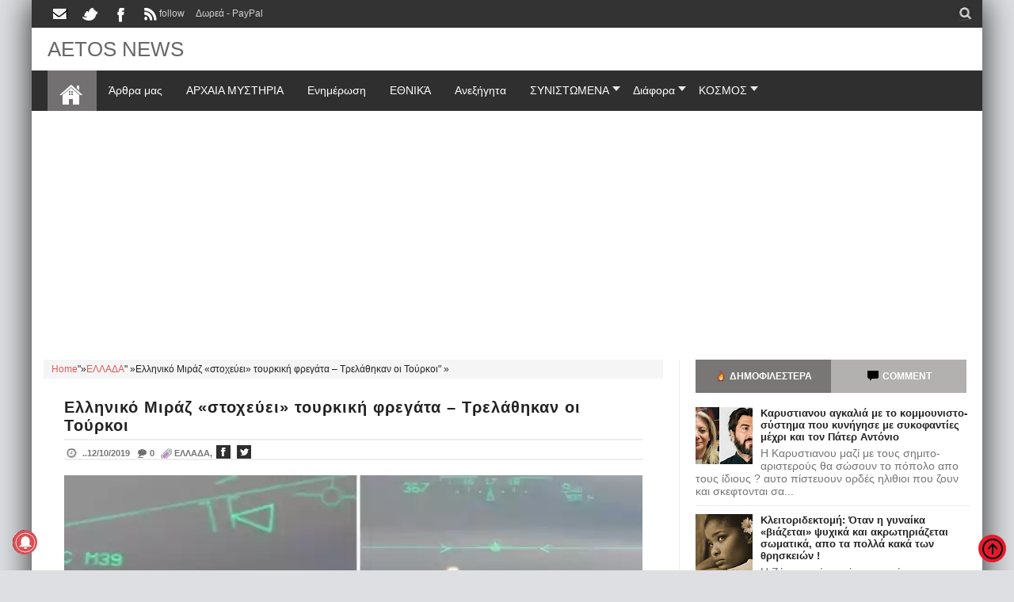

--- FILE ---
content_type: text/html; charset=utf-8
request_url: https://www.google.com/recaptcha/api2/aframe
body_size: 264
content:
<!DOCTYPE HTML><html><head><meta http-equiv="content-type" content="text/html; charset=UTF-8"></head><body><script nonce="6-ZVQ7sWgTZ2Hebsc_8j6A">/** Anti-fraud and anti-abuse applications only. See google.com/recaptcha */ try{var clients={'sodar':'https://pagead2.googlesyndication.com/pagead/sodar?'};window.addEventListener("message",function(a){try{if(a.source===window.parent){var b=JSON.parse(a.data);var c=clients[b['id']];if(c){var d=document.createElement('img');d.src=c+b['params']+'&rc='+(localStorage.getItem("rc::a")?sessionStorage.getItem("rc::b"):"");window.document.body.appendChild(d);sessionStorage.setItem("rc::e",parseInt(sessionStorage.getItem("rc::e")||0)+1);localStorage.setItem("rc::h",'1769676980382');}}}catch(b){}});window.parent.postMessage("_grecaptcha_ready", "*");}catch(b){}</script></body></html>

--- FILE ---
content_type: text/javascript; charset=UTF-8
request_url: https://www.aetos-apokalypsis.com/feeds/7203184275858919201/posts/summary/-/%CE%95%CE%9B%CE%9B%CE%91%CE%94%CE%91?alt=json-in-script&orderby=updated&max-results=0&callback=randomRelatedIndex
body_size: 1247
content:
// API callback
randomRelatedIndex({"version":"1.0","encoding":"UTF-8","feed":{"xmlns":"http://www.w3.org/2005/Atom","xmlns$openSearch":"http://a9.com/-/spec/opensearchrss/1.0/","xmlns$blogger":"http://schemas.google.com/blogger/2008","xmlns$georss":"http://www.georss.org/georss","xmlns$gd":"http://schemas.google.com/g/2005","xmlns$thr":"http://purl.org/syndication/thread/1.0","id":{"$t":"tag:blogger.com,1999:blog-7203184275858919201"},"updated":{"$t":"2026-01-29T02:01:38.679+02:00"},"category":[{"term":"Ενημέρωση"},{"term":"ΕΛΛΑΔΑ"},{"term":"New World Order"},{"term":"Επικαιρότητα"},{"term":"άρθρα μου"},{"term":"ΙΣΤΟΡΙΚΑ"},{"term":"Αποκαλύψεις"},{"term":"αληθειες"},{"term":"Ανεξήγητα."},{"term":"θρησκεία"},{"term":"αρχαία μυστήρια"},{"term":"εξωγήινοι"},{"term":"Κόσμος"},{"term":"ΠΟΛΕΜΟΣ"},{"term":"μεταφυσικα"},{"term":"ΥΓΕΙΑ"},{"term":"showbiz"},{"term":"Θεωρίες"},{"term":"ΣΥΡΙΖΑ"},{"term":"VIDEO"},{"term":"space"},{"term":"επιστήμη"},{"term":"ΙΣΤΟΡΙΕΣ"},{"term":"περίεργα"},{"term":"UFO"},{"term":"κομμουνιστές"},{"term":"ΔΙΑΦΟΡΑ"},{"term":"ΦΙΛΟΣΟΦΙΚΑ"},{"term":"αφιερώματα"},{"term":"μυστήρια"},{"term":"ΨΥΧΟΛΟΓΙΑ"},{"term":"ντοκιμαντερ"},{"term":"Μασόνοι"},{"term":"γυναίκα"},{"term":"διάστημα"},{"term":"ΣΧΕΣΕΙΣ"},{"term":"facebook"},{"term":"Hoaxes"},{"term":"κράτος"},{"term":"άνθρωπος"},{"term":"internet"},{"term":"απάτη"},{"term":"περιεργα"},{"term":"EΘΝΙΚΑ"},{"term":"νεα ταξη"},{"term":"pc"}],"title":{"type":"text","$t":"AETOS NEWS"},"subtitle":{"type":"html","$t":",αετοσ,αετος,ελευθεροσ αετοσ, ελεύθερος αετός,eleftheros aetos,aetos apokalypsis,Εξωγήινοι,ελοχιμ ,Νεφελίμ, Μυστήρια,Anunnaki,Illuminati,Ancient Gods,Space,Aliens, ELOHIM, Nephilim, Mysteries,άτια,ufo,Αρχαίοι θεοί,Διάστημα,Εξωγήινοι,ελοχιμ ,Νεφελίμ, ΜυστήριαAliens, ELOHIM, Nephilim, Mysteries,ατια,ufo,ιλλουμινατοι,μυστικο,μπιντελμπεργκ,νεα ταξη πραγματων,συνομωσια"},"link":[{"rel":"http://schemas.google.com/g/2005#feed","type":"application/atom+xml","href":"https:\/\/www.aetos-apokalypsis.com\/feeds\/posts\/summary"},{"rel":"self","type":"application/atom+xml","href":"https:\/\/www.blogger.com\/feeds\/7203184275858919201\/posts\/summary\/-\/%CE%95%CE%9B%CE%9B%CE%91%CE%94%CE%91?alt=json-in-script\u0026max-results=0\u0026orderby=updated"},{"rel":"alternate","type":"text/html","href":"https:\/\/www.aetos-apokalypsis.com\/search\/label\/%CE%95%CE%9B%CE%9B%CE%91%CE%94%CE%91"},{"rel":"hub","href":"http://pubsubhubbub.appspot.com/"}],"author":[{"name":{"$t":"george-aetos"},"uri":{"$t":"http:\/\/www.blogger.com\/profile\/06066652936788664199"},"email":{"$t":"noreply@blogger.com"},"gd$image":{"rel":"http://schemas.google.com/g/2005#thumbnail","width":"16","height":"16","src":"https:\/\/img1.blogblog.com\/img\/b16-rounded.gif"}}],"generator":{"version":"7.00","uri":"http://www.blogger.com","$t":"Blogger"},"openSearch$totalResults":{"$t":"3030"},"openSearch$startIndex":{"$t":"1"},"openSearch$itemsPerPage":{"$t":"0"}}});

--- FILE ---
content_type: text/javascript; charset=UTF-8
request_url: https://www.aetos-apokalypsis.com/feeds/7203184275858919201/posts/summary/-/%CE%95%CE%9B%CE%9B%CE%91%CE%94%CE%91?alt=json-in-script&orderby=updated&start-index=923&max-results=6&callback=showRelatedPost
body_size: 5085
content:
// API callback
showRelatedPost({"version":"1.0","encoding":"UTF-8","feed":{"xmlns":"http://www.w3.org/2005/Atom","xmlns$openSearch":"http://a9.com/-/spec/opensearchrss/1.0/","xmlns$blogger":"http://schemas.google.com/blogger/2008","xmlns$georss":"http://www.georss.org/georss","xmlns$gd":"http://schemas.google.com/g/2005","xmlns$thr":"http://purl.org/syndication/thread/1.0","id":{"$t":"tag:blogger.com,1999:blog-7203184275858919201"},"updated":{"$t":"2026-01-29T02:01:38.679+02:00"},"category":[{"term":"Ενημέρωση"},{"term":"ΕΛΛΑΔΑ"},{"term":"New World Order"},{"term":"Επικαιρότητα"},{"term":"άρθρα μου"},{"term":"ΙΣΤΟΡΙΚΑ"},{"term":"Αποκαλύψεις"},{"term":"αληθειες"},{"term":"Ανεξήγητα."},{"term":"θρησκεία"},{"term":"αρχαία μυστήρια"},{"term":"εξωγήινοι"},{"term":"Κόσμος"},{"term":"ΠΟΛΕΜΟΣ"},{"term":"μεταφυσικα"},{"term":"ΥΓΕΙΑ"},{"term":"showbiz"},{"term":"Θεωρίες"},{"term":"ΣΥΡΙΖΑ"},{"term":"VIDEO"},{"term":"space"},{"term":"επιστήμη"},{"term":"ΙΣΤΟΡΙΕΣ"},{"term":"περίεργα"},{"term":"UFO"},{"term":"κομμουνιστές"},{"term":"ΔΙΑΦΟΡΑ"},{"term":"ΦΙΛΟΣΟΦΙΚΑ"},{"term":"αφιερώματα"},{"term":"μυστήρια"},{"term":"ΨΥΧΟΛΟΓΙΑ"},{"term":"ντοκιμαντερ"},{"term":"Μασόνοι"},{"term":"γυναίκα"},{"term":"διάστημα"},{"term":"ΣΧΕΣΕΙΣ"},{"term":"facebook"},{"term":"Hoaxes"},{"term":"κράτος"},{"term":"άνθρωπος"},{"term":"internet"},{"term":"απάτη"},{"term":"περιεργα"},{"term":"EΘΝΙΚΑ"},{"term":"νεα ταξη"},{"term":"pc"}],"title":{"type":"text","$t":"AETOS NEWS"},"subtitle":{"type":"html","$t":",αετοσ,αετος,ελευθεροσ αετοσ, ελεύθερος αετός,eleftheros aetos,aetos apokalypsis,Εξωγήινοι,ελοχιμ ,Νεφελίμ, Μυστήρια,Anunnaki,Illuminati,Ancient Gods,Space,Aliens, ELOHIM, Nephilim, Mysteries,άτια,ufo,Αρχαίοι θεοί,Διάστημα,Εξωγήινοι,ελοχιμ ,Νεφελίμ, ΜυστήριαAliens, ELOHIM, Nephilim, Mysteries,ατια,ufo,ιλλουμινατοι,μυστικο,μπιντελμπεργκ,νεα ταξη πραγματων,συνομωσια"},"link":[{"rel":"http://schemas.google.com/g/2005#feed","type":"application/atom+xml","href":"https:\/\/www.aetos-apokalypsis.com\/feeds\/posts\/summary"},{"rel":"self","type":"application/atom+xml","href":"https:\/\/www.blogger.com\/feeds\/7203184275858919201\/posts\/summary\/-\/%CE%95%CE%9B%CE%9B%CE%91%CE%94%CE%91?alt=json-in-script\u0026start-index=923\u0026max-results=6\u0026orderby=updated"},{"rel":"alternate","type":"text/html","href":"https:\/\/www.aetos-apokalypsis.com\/search\/label\/%CE%95%CE%9B%CE%9B%CE%91%CE%94%CE%91"},{"rel":"hub","href":"http://pubsubhubbub.appspot.com/"},{"rel":"previous","type":"application/atom+xml","href":"https:\/\/www.blogger.com\/feeds\/7203184275858919201\/posts\/summary\/-\/%CE%95%CE%9B%CE%9B%CE%91%CE%94%CE%91\/-\/%CE%95%CE%9B%CE%9B%CE%91%CE%94%CE%91?alt=json-in-script\u0026start-index=917\u0026max-results=6\u0026orderby=updated"},{"rel":"next","type":"application/atom+xml","href":"https:\/\/www.blogger.com\/feeds\/7203184275858919201\/posts\/summary\/-\/%CE%95%CE%9B%CE%9B%CE%91%CE%94%CE%91\/-\/%CE%95%CE%9B%CE%9B%CE%91%CE%94%CE%91?alt=json-in-script\u0026start-index=929\u0026max-results=6\u0026orderby=updated"}],"author":[{"name":{"$t":"george-aetos"},"uri":{"$t":"http:\/\/www.blogger.com\/profile\/06066652936788664199"},"email":{"$t":"noreply@blogger.com"},"gd$image":{"rel":"http://schemas.google.com/g/2005#thumbnail","width":"16","height":"16","src":"https:\/\/img1.blogblog.com\/img\/b16-rounded.gif"}}],"generator":{"version":"7.00","uri":"http://www.blogger.com","$t":"Blogger"},"openSearch$totalResults":{"$t":"3030"},"openSearch$startIndex":{"$t":"923"},"openSearch$itemsPerPage":{"$t":"6"},"entry":[{"id":{"$t":"tag:blogger.com,1999:blog-7203184275858919201.post-3773651089229227137"},"published":{"$t":"2019-07-28T07:03:00.004+03:00"},"updated":{"$t":"2019-07-28T07:03:41.672+03:00"},"category":[{"scheme":"http://www.blogger.com/atom/ns#","term":"ΕΛΛΑΔΑ"}],"title":{"type":"text","$t":"Ανοίγει τον δρόμο στα υδατοδρόμια σε όλη την Ελλάδα το υπουργείο Ανάπτυξης.."},"summary":{"type":"text","$t":"\u003C!--  --\u003EΟ υπουργός Ανάπτυξης Άδωνις Γεωργιάδης στην ολοκλήρωση όλων των εκκρεμοτήτων καθώς και στην ταχύτερη ανάπτυξη του δικτύου των υδατοδρομίων στην Ελλάδα ανοίγοντας το δρόμο για την άμεση υλοποίηση του δικτύου υδατοδρομίων.Στην συνάντηση που πραγματοποιήθηκε μεταξύ της Hellenic Seaplanes και του Άδωνι Γεωργιάδη τέθηκαν επί τάπητος όλα τα βασικά ζητήματα που απασχολούν τον τομέα "},"link":[{"rel":"replies","type":"application/atom+xml","href":"https:\/\/www.aetos-apokalypsis.com\/feeds\/3773651089229227137\/comments\/default","title":"Σχόλια ανάρτησης"},{"rel":"replies","type":"text/html","href":"https:\/\/www.blogger.com\/comment\/fullpage\/post\/7203184275858919201\/3773651089229227137?isPopup=true","title":"0 σχόλια"},{"rel":"edit","type":"application/atom+xml","href":"https:\/\/www.blogger.com\/feeds\/7203184275858919201\/posts\/default\/3773651089229227137"},{"rel":"self","type":"application/atom+xml","href":"https:\/\/www.blogger.com\/feeds\/7203184275858919201\/posts\/default\/3773651089229227137"},{"rel":"alternate","type":"text/html","href":"https:\/\/www.aetos-apokalypsis.com\/2019\/07\/anoigei-ton-dromo-sta-ydatodromia-se-oli-tin-ellada-ypoyrgeio-anaptyxis.html","title":"Ανοίγει τον δρόμο στα υδατοδρόμια σε όλη την Ελλάδα το υπουργείο Ανάπτυξης.."}],"author":[{"name":{"$t":"george-aetos"},"uri":{"$t":"http:\/\/www.blogger.com\/profile\/06066652936788664199"},"email":{"$t":"noreply@blogger.com"},"gd$image":{"rel":"http://schemas.google.com/g/2005#thumbnail","width":"16","height":"16","src":"https:\/\/img1.blogblog.com\/img\/b16-rounded.gif"}}],"media$thumbnail":{"xmlns$media":"http://search.yahoo.com/mrss/","url":"https:\/\/blogger.googleusercontent.com\/img\/b\/R29vZ2xl\/AVvXsEjzIyvWWYQe7lxeClAQHmqo_9S4pyksFqEC-Zz-KX2c689no9oJb6SdX0lZQSZlpokzbYopcsRUg3oekov2mOpyNiwCei7tYbL9gbiUIztaVZYkEA0LS2hubuUVkZ5HxbJzX0am9XeJlQY\/s72-c\/7_91.jpg","height":"72","width":"72"},"thr$total":{"$t":"0"}},{"id":{"$t":"tag:blogger.com,1999:blog-7203184275858919201.post-8936469214118746177"},"published":{"$t":"2019-07-27T22:32:00.002+03:00"},"updated":{"$t":"2019-07-27T22:32:22.207+03:00"},"category":[{"scheme":"http://www.blogger.com/atom/ns#","term":"ΕΛΛΑΔΑ"}],"title":{"type":"text","$t":"Η Τουρκία στέλνει το «Ορούτς Ρέι» για έρευνες στην ελληνική ΑΟΖ νότια του Καστελόριζου"},"summary":{"type":"text","$t":"\u003C!--  --\u003EΈρευνες μέσα στην ελληνική ΑΟΖ στην ευρύτερη περιοχή νοτίως του Καστελόριζου φαίνεται να σχεδιάζει η Τουρκία. Σε επιφυλακή η Αθήνα.Σύμφωνα με δημοσίευμα της εφημερίδας «Καθημερινή», η κρατική εταιρεία πετρελαίων της γείτονος, «TPAO», φέρεται να έθεσε αίτημα προς το αρχηγείο του τουρκικού πολεμικού ναυτικού για να διεξαγάγει σεισμικές έρευνες σε περιοχή που εκτείνεται ανάμεσα στον 28ο και"},"link":[{"rel":"replies","type":"application/atom+xml","href":"https:\/\/www.aetos-apokalypsis.com\/feeds\/8936469214118746177\/comments\/default","title":"Σχόλια ανάρτησης"},{"rel":"replies","type":"text/html","href":"https:\/\/www.blogger.com\/comment\/fullpage\/post\/7203184275858919201\/8936469214118746177?isPopup=true","title":"0 σχόλια"},{"rel":"edit","type":"application/atom+xml","href":"https:\/\/www.blogger.com\/feeds\/7203184275858919201\/posts\/default\/8936469214118746177"},{"rel":"self","type":"application/atom+xml","href":"https:\/\/www.blogger.com\/feeds\/7203184275858919201\/posts\/default\/8936469214118746177"},{"rel":"alternate","type":"text/html","href":"https:\/\/www.aetos-apokalypsis.com\/2019\/07\/h-toyrkia-kai-sxediazei-ereynes-entos-ths-ellhnikhs-yfalokrhpidas.html","title":"Η Τουρκία στέλνει το «Ορούτς Ρέι» για έρευνες στην ελληνική ΑΟΖ νότια του Καστελόριζου"}],"author":[{"name":{"$t":"george-aetos"},"uri":{"$t":"http:\/\/www.blogger.com\/profile\/06066652936788664199"},"email":{"$t":"noreply@blogger.com"},"gd$image":{"rel":"http://schemas.google.com/g/2005#thumbnail","width":"16","height":"16","src":"https:\/\/img1.blogblog.com\/img\/b16-rounded.gif"}}],"media$thumbnail":{"xmlns$media":"http://search.yahoo.com/mrss/","url":"https:\/\/blogger.googleusercontent.com\/img\/b\/R29vZ2xl\/AVvXsEiuX816mqDqSvM5_oMQEuXGKljKXP17nonXAZJ9jCQBdjsPA-JA6h5g0e-6alGIdWNP2ujW3BV-HEoRI3tL7F5yd6wRfTLz2C5undDFwS9ciHKN_4XaLd3B1c5_y_TtUM3jS8cLsNI-89I\/s72-c\/prokalei-h-toyrkia-kai-sxediazei-ereynes-entos-ths-ellhnikhs-yfalokrhpidas.jpg","height":"72","width":"72"},"thr$total":{"$t":"0"}},{"id":{"$t":"tag:blogger.com,1999:blog-7203184275858919201.post-737100423659520036"},"published":{"$t":"2019-07-27T16:27:00.002+03:00"},"updated":{"$t":"2019-07-27T16:44:03.996+03:00"},"category":[{"scheme":"http://www.blogger.com/atom/ns#","term":"ΕΛΛΑΔΑ"}],"title":{"type":"text","$t":"Στους 149 φέτος οι πνιγμοί λουόμενων στις θάλασσες της Ελλάδας "},"summary":{"type":"text","$t":"\u003C!--  --\u003EΕκατόν σαράντα εννέα άνθρωποι έχουν χάσει τη ζωή τους από πνιγμό στην Ελλάδα από την αρχή του τρέχοντος έτους μέχρι και τις 24 Ιουλίου, σύμφωνα με στοιχεία της Διεύθυνσης Λιμενικής Αστυνομίας του Αρχηγείου του Λιμενικού Σώματος.  \nΟι βεβαιωμένοι πνιγμοί, σύμφωνα με τα στοιχεία της ίδιας υπηρεσίας, για το πρώτο εξάμηνο του 2018 ανέρχονται σε 98, ενώ για το δεύτερο εξάμηνο, από 1\/7\/18 έως "},"link":[{"rel":"replies","type":"application/atom+xml","href":"https:\/\/www.aetos-apokalypsis.com\/feeds\/737100423659520036\/comments\/default","title":"Σχόλια ανάρτησης"},{"rel":"replies","type":"text/html","href":"https:\/\/www.blogger.com\/comment\/fullpage\/post\/7203184275858919201\/737100423659520036?isPopup=true","title":"0 σχόλια"},{"rel":"edit","type":"application/atom+xml","href":"https:\/\/www.blogger.com\/feeds\/7203184275858919201\/posts\/default\/737100423659520036"},{"rel":"self","type":"application/atom+xml","href":"https:\/\/www.blogger.com\/feeds\/7203184275858919201\/posts\/default\/737100423659520036"},{"rel":"alternate","type":"text/html","href":"https:\/\/www.aetos-apokalypsis.com\/2019\/07\/stoys-149-fetos-oi-pnigmoi-loyomenon-stis-thalasses-tis-elladas.html","title":"Στους 149 φέτος οι πνιγμοί λουόμενων στις θάλασσες της Ελλάδας "}],"author":[{"name":{"$t":"george-aetos"},"uri":{"$t":"http:\/\/www.blogger.com\/profile\/06066652936788664199"},"email":{"$t":"noreply@blogger.com"},"gd$image":{"rel":"http://schemas.google.com/g/2005#thumbnail","width":"16","height":"16","src":"https:\/\/img1.blogblog.com\/img\/b16-rounded.gif"}}],"media$thumbnail":{"xmlns$media":"http://search.yahoo.com/mrss/","url":"https:\/\/blogger.googleusercontent.com\/img\/b\/R29vZ2xl\/AVvXsEgg8cH-DtAPdt6TDW_DBfI8y5rpZ6_NQZ1rbZISDf0LNrRPtQNbNKPZpB53Wd13A5ZlAIhJIfPagFdlYEu8p13e0nRF84mPCB-LajA1B-6L_AN2UTFfh3bp1_tnFXBUT4HzvYpR423JnDc\/s72-c\/renentr.JPG","height":"72","width":"72"},"thr$total":{"$t":"0"}},{"id":{"$t":"tag:blogger.com,1999:blog-7203184275858919201.post-2120832436070421279"},"published":{"$t":"2019-07-27T16:41:00.000+03:00"},"updated":{"$t":"2019-07-27T16:41:07.781+03:00"},"category":[{"scheme":"http://www.blogger.com/atom/ns#","term":"ΕΛΛΑΔΑ"}],"title":{"type":"text","$t":"Ο Συνήγορος του Καταναλωτή «ψάχνει» τις πλατφόρμες ηλεκτρονικών παραγγελιών φαγητού"},"summary":{"type":"text","$t":"\u003C!--  --\u003EΣτο μικροσκόπιο του Συνηγόρου του Καταναλωτή βρίσκονται πλέον οι υπηρεσίες ηλεκτρονικών παραγγελιών φαγητού μέσω πλατφόρμας, με αφορμή καταγγελία καταναλωτή ότι οι τιμές προϊόντων που προμηθευόταν από συγκεκριμένη πλατφόρμα ήταν πιο ακριβές συγκριτικά με αυτές που χρέωνε το φυσικό κατάστημα.Μετά από έλεγχο αποδείχθηκε ότι ο χρήστης είχε δίκιο και έτσι επιβλήθηκε πρόστιμο στο "},"link":[{"rel":"replies","type":"application/atom+xml","href":"https:\/\/www.aetos-apokalypsis.com\/feeds\/2120832436070421279\/comments\/default","title":"Σχόλια ανάρτησης"},{"rel":"replies","type":"text/html","href":"https:\/\/www.blogger.com\/comment\/fullpage\/post\/7203184275858919201\/2120832436070421279?isPopup=true","title":"0 σχόλια"},{"rel":"edit","type":"application/atom+xml","href":"https:\/\/www.blogger.com\/feeds\/7203184275858919201\/posts\/default\/2120832436070421279"},{"rel":"self","type":"application/atom+xml","href":"https:\/\/www.blogger.com\/feeds\/7203184275858919201\/posts\/default\/2120832436070421279"},{"rel":"alternate","type":"text/html","href":"https:\/\/www.aetos-apokalypsis.com\/2019\/07\/synigoros-toy-katanaloti-psahnei-tis-platformes-ilektronikon-paraggelion-fagitoy.html","title":"Ο Συνήγορος του Καταναλωτή «ψάχνει» τις πλατφόρμες ηλεκτρονικών παραγγελιών φαγητού"}],"author":[{"name":{"$t":"george-aetos"},"uri":{"$t":"http:\/\/www.blogger.com\/profile\/06066652936788664199"},"email":{"$t":"noreply@blogger.com"},"gd$image":{"rel":"http://schemas.google.com/g/2005#thumbnail","width":"16","height":"16","src":"https:\/\/img1.blogblog.com\/img\/b16-rounded.gif"}}],"media$thumbnail":{"xmlns$media":"http://search.yahoo.com/mrss/","url":"https:\/\/blogger.googleusercontent.com\/img\/b\/R29vZ2xl\/AVvXsEi4lLFpfJFO_6minR_cZIf9tzUyI4o7EmlUZ4wKHD2ixUQMq-f0af0plsQAU752hJVvOM72_NTTghDY1oiv1KPf4XRKUefkQ8HFoWP5T0_PR5U4_sCOAjiQliBVV2yK2uSTkwD3wCSZ6fE\/s72-c\/d90959b1f7a51bdaf232b5a9c3d73372_XL.jpg","height":"72","width":"72"},"thr$total":{"$t":"0"}},{"id":{"$t":"tag:blogger.com,1999:blog-7203184275858919201.post-4499950852107572427"},"published":{"$t":"2019-07-26T15:30:00.000+03:00"},"updated":{"$t":"2019-07-26T15:41:47.978+03:00"},"category":[{"scheme":"http://www.blogger.com/atom/ns#","term":"ΕΛΛΑΔΑ"}],"title":{"type":"text","$t":"Τροχαία: Εθνική «γενοκτονία» τα δυστυχήματα στους ελληνικούς δρόμους"},"summary":{"type":"text","$t":"\u003C!--  --\u003EΤροχαία: «Τα τελευταία 50 χρόνια στην Ελλάδα έχουμε 120.000 νεκρούς από τροχαία δυστυχήματα» τονίζει ο Ιαβέρης.Τροχαία: Στοιχεία που σοκάρουν, αλλά θα πρέπει και να προβληματίσουν αποκαλύπτει ο γνωστός οδηγός αγώνων, Τάσος Μαρκουίζος ή Ιαβέρης. «Τα τελευταία 50 χρόνια στην Ελλάδα έχουμε 120.000 νεκρούς από τροχαία δυστυχήματα, 350.000 ανάπηρους και 2 εκατομμύρια τραυματίες. Είναι "},"link":[{"rel":"replies","type":"application/atom+xml","href":"https:\/\/www.aetos-apokalypsis.com\/feeds\/4499950852107572427\/comments\/default","title":"Σχόλια ανάρτησης"},{"rel":"replies","type":"text/html","href":"https:\/\/www.blogger.com\/comment\/fullpage\/post\/7203184275858919201\/4499950852107572427?isPopup=true","title":"0 σχόλια"},{"rel":"edit","type":"application/atom+xml","href":"https:\/\/www.blogger.com\/feeds\/7203184275858919201\/posts\/default\/4499950852107572427"},{"rel":"self","type":"application/atom+xml","href":"https:\/\/www.blogger.com\/feeds\/7203184275858919201\/posts\/default\/4499950852107572427"},{"rel":"alternate","type":"text/html","href":"https:\/\/www.aetos-apokalypsis.com\/2019\/07\/ethniki-genoktonia-ta-dystyximata-stous-ellinikous-dromous.html","title":"Τροχαία: Εθνική «γενοκτονία» τα δυστυχήματα στους ελληνικούς δρόμους"}],"author":[{"name":{"$t":"george-aetos"},"uri":{"$t":"http:\/\/www.blogger.com\/profile\/06066652936788664199"},"email":{"$t":"noreply@blogger.com"},"gd$image":{"rel":"http://schemas.google.com/g/2005#thumbnail","width":"16","height":"16","src":"https:\/\/img1.blogblog.com\/img\/b16-rounded.gif"}}],"media$thumbnail":{"xmlns$media":"http://search.yahoo.com/mrss/","url":"https:\/\/blogger.googleusercontent.com\/img\/b\/R29vZ2xl\/AVvXsEgG672XBdsE8ZgHXlOzhPJuTGorFAlM5ou9JMnBw0_wK03NIQ4NDmAmVVi1clBtMYSsFDg6xkDF3VyqmF4zWRA_HyZmEvopwvB3NRpxWIqeypxt9DHWq0XekH0oXoKxduntBgUK-Zak_xQ\/s72-c\/edb.jpg","height":"72","width":"72"},"thr$total":{"$t":"0"}},{"id":{"$t":"tag:blogger.com,1999:blog-7203184275858919201.post-7308962038733241065"},"published":{"$t":"2019-07-24T15:00:00.000+03:00"},"updated":{"$t":"2019-07-24T17:09:33.284+03:00"},"category":[{"scheme":"http://www.blogger.com/atom/ns#","term":"ΕΛΛΑΔΑ"}],"title":{"type":"text","$t":"Η μεγαλύτερη αυταπάτη του νεοέλληνα είναι ότι ζει σε μια χώρα που δεν παράγει τίποτα"},"summary":{"type":"text","$t":" \u003C!--  --\u003E Το ακόλουθο ζήτημα έχει εξεταστεί επανειλημμένα, είναι, ωστόσο, χρήσιμο να επαναλάβουμε εν τάχει κάποια βασικά σημεία:1) Μαγνήσιο:Ο μαγνησίτης που εξάγει η χώρα μας, καλύπτει το 46% της συνολικής παραγωγής της Δυτικής Ευρώπης.2) Αλουμίνιο: Εδώ και μερικά χρόνια η Γαλλία ελάττωσε την παραγωγή της σε αλουμίνιο και η Ελλάδα πλέον είναι πρώτη στην Ευρώπη σε παραγωγή του αλουμινίου, για "},"link":[{"rel":"replies","type":"application/atom+xml","href":"https:\/\/www.aetos-apokalypsis.com\/feeds\/7308962038733241065\/comments\/default","title":"Σχόλια ανάρτησης"},{"rel":"replies","type":"text/html","href":"https:\/\/www.blogger.com\/comment\/fullpage\/post\/7203184275858919201\/7308962038733241065?isPopup=true","title":"2 σχόλια"},{"rel":"edit","type":"application/atom+xml","href":"https:\/\/www.blogger.com\/feeds\/7203184275858919201\/posts\/default\/7308962038733241065"},{"rel":"self","type":"application/atom+xml","href":"https:\/\/www.blogger.com\/feeds\/7203184275858919201\/posts\/default\/7308962038733241065"},{"rel":"alternate","type":"text/html","href":"https:\/\/www.aetos-apokalypsis.com\/2019\/07\/oriste-ti-paragi-i-ellada-pou-mas-flomosan-sto-psema.html","title":"Η μεγαλύτερη αυταπάτη του νεοέλληνα είναι ότι ζει σε μια χώρα που δεν παράγει τίποτα"}],"author":[{"name":{"$t":"george-aetos"},"uri":{"$t":"http:\/\/www.blogger.com\/profile\/06066652936788664199"},"email":{"$t":"noreply@blogger.com"},"gd$image":{"rel":"http://schemas.google.com/g/2005#thumbnail","width":"16","height":"16","src":"https:\/\/img1.blogblog.com\/img\/b16-rounded.gif"}}],"media$thumbnail":{"xmlns$media":"http://search.yahoo.com/mrss/","url":"https:\/\/blogger.googleusercontent.com\/img\/b\/R29vZ2xl\/AVvXsEg4vBsbb3GbvCIhdz3f1loPy3q9ix5pzs84ggwhia4yW5YnRbQ3-7_TsWNOLwGN7enhxq2fBxdB_BzWqCwmyOQs7FPcE1yCOyDbITJjw727W77VW4bh8gIrHeltu9CtAUOXbvVpq2h3GU4\/s72-c\/7e950b782cf19388b6910cd368567395-1200x628.jpg","height":"72","width":"72"},"thr$total":{"$t":"2"}}]}});